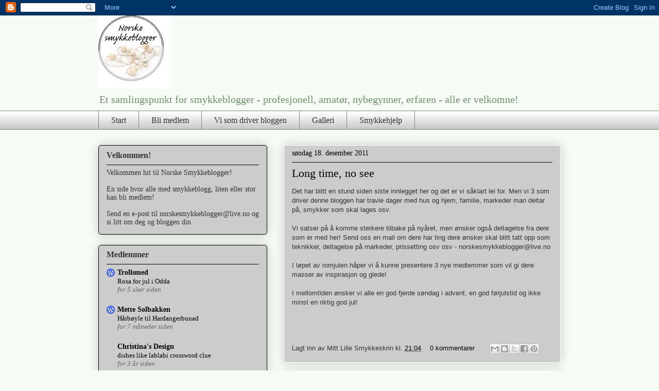

--- FILE ---
content_type: text/html; charset=UTF-8
request_url: https://norskesmykkeblogger.blogspot.com/2011/12/
body_size: 15908
content:
<!DOCTYPE html>
<html class='v2' dir='ltr' lang='no'>
<head>
<link href='https://www.blogger.com/static/v1/widgets/335934321-css_bundle_v2.css' rel='stylesheet' type='text/css'/>
<meta content='width=1100' name='viewport'/>
<meta content='text/html; charset=UTF-8' http-equiv='Content-Type'/>
<meta content='blogger' name='generator'/>
<link href='https://norskesmykkeblogger.blogspot.com/favicon.ico' rel='icon' type='image/x-icon'/>
<link href='http://norskesmykkeblogger.blogspot.com/2011/12/' rel='canonical'/>
<link rel="alternate" type="application/atom+xml" title="Norske SmykkeBlogger - Atom" href="https://norskesmykkeblogger.blogspot.com/feeds/posts/default" />
<link rel="alternate" type="application/rss+xml" title="Norske SmykkeBlogger - RSS" href="https://norskesmykkeblogger.blogspot.com/feeds/posts/default?alt=rss" />
<link rel="service.post" type="application/atom+xml" title="Norske SmykkeBlogger - Atom" href="https://www.blogger.com/feeds/1695756136668171406/posts/default" />
<!--Can't find substitution for tag [blog.ieCssRetrofitLinks]-->
<meta content='http://norskesmykkeblogger.blogspot.com/2011/12/' property='og:url'/>
<meta content='Norske SmykkeBlogger' property='og:title'/>
<meta content='Et samlingspunkt for smykkeblogger - profesjonell, amatør, nybegynner, erfaren - alle er velkomne!' property='og:description'/>
<title>Norske SmykkeBlogger: desember 2011</title>
<style type='text/css'>@font-face{font-family:'Calligraffitti';font-style:normal;font-weight:400;font-display:swap;src:url(//fonts.gstatic.com/s/calligraffitti/v20/46k2lbT3XjDVqJw3DCmCFjE0vkFeOZdjppN_.woff2)format('woff2');unicode-range:U+0000-00FF,U+0131,U+0152-0153,U+02BB-02BC,U+02C6,U+02DA,U+02DC,U+0304,U+0308,U+0329,U+2000-206F,U+20AC,U+2122,U+2191,U+2193,U+2212,U+2215,U+FEFF,U+FFFD;}</style>
<style id='page-skin-1' type='text/css'><!--
/*
-----------------------------------------------
Blogger Template Style
Name:     Awesome Inc.
Designer: Tina Chen
URL:      tinachen.org
----------------------------------------------- */
/* Content
----------------------------------------------- */
body {
font: normal normal 13px Arial, Tahoma, Helvetica, FreeSans, sans-serif;
color: #333333;
background: #f6fcf5 none repeat scroll top left;
}
html body .content-outer {
min-width: 0;
max-width: 100%;
width: 100%;
}
a:link {
text-decoration: none;
color: #000000;
}
a:visited {
text-decoration: none;
color: #000000;
}
a:hover {
text-decoration: underline;
color: #000000;
}
.body-fauxcolumn-outer .cap-top {
position: absolute;
z-index: 1;
height: 276px;
width: 100%;
background: transparent none repeat-x scroll top left;
_background-image: none;
}
/* Columns
----------------------------------------------- */
.content-inner {
padding: 0;
}
.header-inner .section {
margin: 0 16px;
}
.tabs-inner .section {
margin: 0 16px;
}
.main-inner {
padding-top: 30px;
}
.main-inner .column-center-inner,
.main-inner .column-left-inner,
.main-inner .column-right-inner {
padding: 0 5px;
}
*+html body .main-inner .column-center-inner {
margin-top: -30px;
}
#layout .main-inner .column-center-inner {
margin-top: 0;
}
/* Header
----------------------------------------------- */
.header-outer {
margin: 0 0 0 0;
background: transparent none repeat scroll 0 0;
}
.Header h1 {
font: normal normal 48px Calligraffitti;
color: #333333;
text-shadow: 0 0 -1px #000000;
}
.Header h1 a {
color: #333333;
}
.Header .description {
font: normal normal 20px Georgia, Utopia, 'Palatino Linotype', Palatino, serif;
color: #6d906a;
}
.header-inner .Header .titlewrapper,
.header-inner .Header .descriptionwrapper {
padding-left: 0;
padding-right: 0;
margin-bottom: 0;
}
.header-inner .Header .titlewrapper {
padding-top: 22px;
}
/* Tabs
----------------------------------------------- */
.tabs-outer {
overflow: hidden;
position: relative;
background: #ffffff url(//www.blogblog.com/1kt/awesomeinc/tabs_gradient_light.png) repeat scroll 0 0;
}
#layout .tabs-outer {
overflow: visible;
}
.tabs-cap-top, .tabs-cap-bottom {
position: absolute;
width: 100%;
border-top: 1px solid #6d906a;
}
.tabs-cap-bottom {
bottom: 0;
}
.tabs-inner .widget li a {
display: inline-block;
margin: 0;
padding: .6em 1.5em;
font: normal normal 16px 'Times New Roman', Times, FreeSerif, serif;
color: #333333;
border-top: 1px solid #6d906a;
border-bottom: 1px solid #6d906a;
border-left: 1px solid #6d906a;
height: 16px;
line-height: 16px;
}
.tabs-inner .widget li:last-child a {
border-right: 1px solid #6d906a;
}
.tabs-inner .widget li.selected a, .tabs-inner .widget li a:hover {
background: #4b7058 url(//www.blogblog.com/1kt/awesomeinc/tabs_gradient_light.png) repeat-x scroll 0 -100px;
color: #ffffff;
}
/* Headings
----------------------------------------------- */
h2 {
font: normal bold 16px 'Times New Roman', Times, FreeSerif, serif;
color: #333333;
}
/* Widgets
----------------------------------------------- */
.main-inner .section {
margin: 0 27px;
padding: 0;
}
.main-inner .column-left-outer,
.main-inner .column-right-outer {
margin-top: 0;
}
#layout .main-inner .column-left-outer,
#layout .main-inner .column-right-outer {
margin-top: 0;
}
.main-inner .column-left-inner,
.main-inner .column-right-inner {
background: transparent none repeat 0 0;
-moz-box-shadow: 0 0 0 rgba(0, 0, 0, .2);
-webkit-box-shadow: 0 0 0 rgba(0, 0, 0, .2);
-goog-ms-box-shadow: 0 0 0 rgba(0, 0, 0, .2);
box-shadow: 0 0 0 rgba(0, 0, 0, .2);
-moz-border-radius: 5px;
-webkit-border-radius: 5px;
-goog-ms-border-radius: 5px;
border-radius: 5px;
}
#layout .main-inner .column-left-inner,
#layout .main-inner .column-right-inner {
margin-top: 0;
}
.sidebar .widget {
font: normal normal 14px 'Times New Roman', Times, FreeSerif, serif;
color: #333333;
}
.sidebar .widget a:link {
color: #000000;
}
.sidebar .widget a:visited {
color: #000000;
}
.sidebar .widget a:hover {
color: #000000;
}
.sidebar .widget h2 {
text-shadow: 0 0 -1px #000000;
}
.main-inner .widget {
background-color: #cccccc;
border: 1px solid #000000;
padding: 0 15px 15px;
margin: 20px -16px;
-moz-box-shadow: 0 0 20px rgba(0, 0, 0, .2);
-webkit-box-shadow: 0 0 20px rgba(0, 0, 0, .2);
-goog-ms-box-shadow: 0 0 20px rgba(0, 0, 0, .2);
box-shadow: 0 0 20px rgba(0, 0, 0, .2);
-moz-border-radius: 5px;
-webkit-border-radius: 5px;
-goog-ms-border-radius: 5px;
border-radius: 5px;
}
.main-inner .widget h2 {
margin: 0 -0;
padding: .6em 0 .5em;
border-bottom: 1px solid transparent;
}
.footer-inner .widget h2 {
padding: 0 0 .4em;
border-bottom: 1px solid transparent;
}
.main-inner .widget h2 + div, .footer-inner .widget h2 + div {
border-top: 1px solid #000000;
padding-top: 8px;
}
.main-inner .widget .widget-content {
margin: 0 -0;
padding: 7px 0 0;
}
.main-inner .widget ul, .main-inner .widget #ArchiveList ul.flat {
margin: -8px -15px 0;
padding: 0;
list-style: none;
}
.main-inner .widget #ArchiveList {
margin: -8px 0 0;
}
.main-inner .widget ul li, .main-inner .widget #ArchiveList ul.flat li {
padding: .5em 15px;
text-indent: 0;
color: #666666;
border-top: 0 solid #000000;
border-bottom: 1px solid transparent;
}
.main-inner .widget #ArchiveList ul li {
padding-top: .25em;
padding-bottom: .25em;
}
.main-inner .widget ul li:first-child, .main-inner .widget #ArchiveList ul.flat li:first-child {
border-top: none;
}
.main-inner .widget ul li:last-child, .main-inner .widget #ArchiveList ul.flat li:last-child {
border-bottom: none;
}
.post-body {
position: relative;
}
.main-inner .widget .post-body ul {
padding: 0 2.5em;
margin: .5em 0;
list-style: disc;
}
.main-inner .widget .post-body ul li {
padding: 0.25em 0;
margin-bottom: .25em;
color: #333333;
border: none;
}
.footer-inner .widget ul {
padding: 0;
list-style: none;
}
.widget .zippy {
color: #666666;
}
/* Posts
----------------------------------------------- */
body .main-inner .Blog {
padding: 0;
margin-bottom: 1em;
background-color: transparent;
border: none;
-moz-box-shadow: 0 0 0 rgba(0, 0, 0, 0);
-webkit-box-shadow: 0 0 0 rgba(0, 0, 0, 0);
-goog-ms-box-shadow: 0 0 0 rgba(0, 0, 0, 0);
box-shadow: 0 0 0 rgba(0, 0, 0, 0);
}
.main-inner .section:last-child .Blog:last-child {
padding: 0;
margin-bottom: 1em;
}
.main-inner .widget h2.date-header {
margin: 0 -15px 1px;
padding: 0 0 0 0;
font: normal normal 14px 'Times New Roman', Times, FreeSerif, serif;
color: #000000;
background: transparent none no-repeat scroll top left;
border-top: 0 solid #ffffff;
border-bottom: 1px solid transparent;
-moz-border-radius-topleft: 0;
-moz-border-radius-topright: 0;
-webkit-border-top-left-radius: 0;
-webkit-border-top-right-radius: 0;
border-top-left-radius: 0;
border-top-right-radius: 0;
position: static;
bottom: 100%;
right: 15px;
text-shadow: 0 0 -1px #000000;
}
.main-inner .widget h2.date-header span {
font: normal normal 14px 'Times New Roman', Times, FreeSerif, serif;
display: block;
padding: .5em 15px;
border-left: 0 solid #ffffff;
border-right: 0 solid #ffffff;
}
.date-outer {
position: relative;
margin: 30px 0 20px;
padding: 0 15px;
background-color: #cccccc;
border: 1px solid #ffffff;
-moz-box-shadow: 0 0 20px rgba(0, 0, 0, .2);
-webkit-box-shadow: 0 0 20px rgba(0, 0, 0, .2);
-goog-ms-box-shadow: 0 0 20px rgba(0, 0, 0, .2);
box-shadow: 0 0 20px rgba(0, 0, 0, .2);
-moz-border-radius: 5px;
-webkit-border-radius: 5px;
-goog-ms-border-radius: 5px;
border-radius: 5px;
}
.date-outer:first-child {
margin-top: 0;
}
.date-outer:last-child {
margin-bottom: 20px;
-moz-border-radius-bottomleft: 5px;
-moz-border-radius-bottomright: 5px;
-webkit-border-bottom-left-radius: 5px;
-webkit-border-bottom-right-radius: 5px;
-goog-ms-border-bottom-left-radius: 5px;
-goog-ms-border-bottom-right-radius: 5px;
border-bottom-left-radius: 5px;
border-bottom-right-radius: 5px;
}
.date-posts {
margin: 0 -0;
padding: 0 0;
clear: both;
}
.post-outer, .inline-ad {
border-top: 1px solid #ffffff;
margin: 0 -0;
padding: 15px 0;
}
.post-outer {
padding-bottom: 10px;
}
.post-outer:first-child {
padding-top: 0;
border-top: none;
}
.post-outer:last-child, .inline-ad:last-child {
border-bottom: none;
}
.post-body {
position: relative;
}
.post-body img {
padding: 8px;
background: #ffffff;
border: 1px solid #cccccc;
-moz-box-shadow: 0 0 20px rgba(0, 0, 0, .2);
-webkit-box-shadow: 0 0 20px rgba(0, 0, 0, .2);
box-shadow: 0 0 20px rgba(0, 0, 0, .2);
-moz-border-radius: 5px;
-webkit-border-radius: 5px;
border-radius: 5px;
}
h3.post-title, h4 {
font: normal normal 22px 'Times New Roman', Times, FreeSerif, serif;
color: #000000;
}
h3.post-title a {
font: normal normal 22px 'Times New Roman', Times, FreeSerif, serif;
color: #000000;
}
h3.post-title a:hover {
color: #000000;
text-decoration: underline;
}
.post-header {
margin: 0 0 1em;
}
.post-body {
line-height: 1.4;
}
.post-outer h2 {
color: #333333;
}
.post-footer {
margin: 1.5em 0 0;
}
#blog-pager {
padding: 15px;
font-size: 120%;
background-color: #cccccc;
border: 1px solid #000000;
-moz-box-shadow: 0 0 20px rgba(0, 0, 0, .2);
-webkit-box-shadow: 0 0 20px rgba(0, 0, 0, .2);
-goog-ms-box-shadow: 0 0 20px rgba(0, 0, 0, .2);
box-shadow: 0 0 20px rgba(0, 0, 0, .2);
-moz-border-radius: 5px;
-webkit-border-radius: 5px;
-goog-ms-border-radius: 5px;
border-radius: 5px;
-moz-border-radius-topleft: 5px;
-moz-border-radius-topright: 5px;
-webkit-border-top-left-radius: 5px;
-webkit-border-top-right-radius: 5px;
-goog-ms-border-top-left-radius: 5px;
-goog-ms-border-top-right-radius: 5px;
border-top-left-radius: 5px;
border-top-right-radius-topright: 5px;
margin-top: 1em;
}
.blog-feeds, .post-feeds {
margin: 1em 0;
text-align: center;
color: #333333;
}
.blog-feeds a, .post-feeds a {
color: #000000;
}
.blog-feeds a:visited, .post-feeds a:visited {
color: #000000;
}
.blog-feeds a:hover, .post-feeds a:hover {
color: #000000;
}
.post-outer .comments {
margin-top: 2em;
}
/* Comments
----------------------------------------------- */
.comments .comments-content .icon.blog-author {
background-repeat: no-repeat;
background-image: url([data-uri]);
}
.comments .comments-content .loadmore a {
border-top: 1px solid #6d906a;
border-bottom: 1px solid #6d906a;
}
.comments .continue {
border-top: 2px solid #6d906a;
}
/* Footer
----------------------------------------------- */
.footer-outer {
margin: -20px 0 -1px;
padding: 20px 0 0;
color: #333333;
overflow: hidden;
}
.footer-fauxborder-left {
border-top: 1px solid #000000;
background: #cccccc none repeat scroll 0 0;
-moz-box-shadow: 0 0 20px rgba(0, 0, 0, .2);
-webkit-box-shadow: 0 0 20px rgba(0, 0, 0, .2);
-goog-ms-box-shadow: 0 0 20px rgba(0, 0, 0, .2);
box-shadow: 0 0 20px rgba(0, 0, 0, .2);
margin: 0 -20px;
}
/* Mobile
----------------------------------------------- */
body.mobile {
background-size: auto;
}
.mobile .body-fauxcolumn-outer {
background: transparent none repeat scroll top left;
}
*+html body.mobile .main-inner .column-center-inner {
margin-top: 0;
}
.mobile .main-inner .widget {
padding: 0 0 15px;
}
.mobile .main-inner .widget h2 + div,
.mobile .footer-inner .widget h2 + div {
border-top: none;
padding-top: 0;
}
.mobile .footer-inner .widget h2 {
padding: 0.5em 0;
border-bottom: none;
}
.mobile .main-inner .widget .widget-content {
margin: 0;
padding: 7px 0 0;
}
.mobile .main-inner .widget ul,
.mobile .main-inner .widget #ArchiveList ul.flat {
margin: 0 -15px 0;
}
.mobile .main-inner .widget h2.date-header {
right: 0;
}
.mobile .date-header span {
padding: 0.4em 0;
}
.mobile .date-outer:first-child {
margin-bottom: 0;
border: 1px solid #ffffff;
-moz-border-radius-topleft: 5px;
-moz-border-radius-topright: 5px;
-webkit-border-top-left-radius: 5px;
-webkit-border-top-right-radius: 5px;
-goog-ms-border-top-left-radius: 5px;
-goog-ms-border-top-right-radius: 5px;
border-top-left-radius: 5px;
border-top-right-radius: 5px;
}
.mobile .date-outer {
border-color: #ffffff;
border-width: 0 1px 1px;
}
.mobile .date-outer:last-child {
margin-bottom: 0;
}
.mobile .main-inner {
padding: 0;
}
.mobile .header-inner .section {
margin: 0;
}
.mobile .post-outer, .mobile .inline-ad {
padding: 5px 0;
}
.mobile .tabs-inner .section {
margin: 0 10px;
}
.mobile .main-inner .widget h2 {
margin: 0;
padding: 0;
}
.mobile .main-inner .widget h2.date-header span {
padding: 0;
}
.mobile .main-inner .widget .widget-content {
margin: 0;
padding: 7px 0 0;
}
.mobile #blog-pager {
border: 1px solid transparent;
background: #cccccc none repeat scroll 0 0;
}
.mobile .main-inner .column-left-inner,
.mobile .main-inner .column-right-inner {
background: transparent none repeat 0 0;
-moz-box-shadow: none;
-webkit-box-shadow: none;
-goog-ms-box-shadow: none;
box-shadow: none;
}
.mobile .date-posts {
margin: 0;
padding: 0;
}
.mobile .footer-fauxborder-left {
margin: 0;
border-top: inherit;
}
.mobile .main-inner .section:last-child .Blog:last-child {
margin-bottom: 0;
}
.mobile-index-contents {
color: #333333;
}
.mobile .mobile-link-button {
background: #000000 url(//www.blogblog.com/1kt/awesomeinc/tabs_gradient_light.png) repeat scroll 0 0;
}
.mobile-link-button a:link, .mobile-link-button a:visited {
color: #ffffff;
}
.mobile .tabs-inner .PageList .widget-content {
background: transparent;
border-top: 1px solid;
border-color: #6d906a;
color: #333333;
}
.mobile .tabs-inner .PageList .widget-content .pagelist-arrow {
border-left: 1px solid #6d906a;
}

--></style>
<style id='template-skin-1' type='text/css'><!--
body {
min-width: 930px;
}
.content-outer, .content-fauxcolumn-outer, .region-inner {
min-width: 930px;
max-width: 930px;
_width: 930px;
}
.main-inner .columns {
padding-left: 360px;
padding-right: 0px;
}
.main-inner .fauxcolumn-center-outer {
left: 360px;
right: 0px;
/* IE6 does not respect left and right together */
_width: expression(this.parentNode.offsetWidth -
parseInt("360px") -
parseInt("0px") + 'px');
}
.main-inner .fauxcolumn-left-outer {
width: 360px;
}
.main-inner .fauxcolumn-right-outer {
width: 0px;
}
.main-inner .column-left-outer {
width: 360px;
right: 100%;
margin-left: -360px;
}
.main-inner .column-right-outer {
width: 0px;
margin-right: -0px;
}
#layout {
min-width: 0;
}
#layout .content-outer {
min-width: 0;
width: 800px;
}
#layout .region-inner {
min-width: 0;
width: auto;
}
body#layout div.add_widget {
padding: 8px;
}
body#layout div.add_widget a {
margin-left: 32px;
}
--></style>
<link href='https://www.blogger.com/dyn-css/authorization.css?targetBlogID=1695756136668171406&amp;zx=48a4d0ae-a8ae-4d44-b4b1-c06eeabbd67f' media='none' onload='if(media!=&#39;all&#39;)media=&#39;all&#39;' rel='stylesheet'/><noscript><link href='https://www.blogger.com/dyn-css/authorization.css?targetBlogID=1695756136668171406&amp;zx=48a4d0ae-a8ae-4d44-b4b1-c06eeabbd67f' rel='stylesheet'/></noscript>
<meta name='google-adsense-platform-account' content='ca-host-pub-1556223355139109'/>
<meta name='google-adsense-platform-domain' content='blogspot.com'/>

</head>
<body class='loading variant-renewable'>
<div class='navbar section' id='navbar' name='Navbar'><div class='widget Navbar' data-version='1' id='Navbar1'><script type="text/javascript">
    function setAttributeOnload(object, attribute, val) {
      if(window.addEventListener) {
        window.addEventListener('load',
          function(){ object[attribute] = val; }, false);
      } else {
        window.attachEvent('onload', function(){ object[attribute] = val; });
      }
    }
  </script>
<div id="navbar-iframe-container"></div>
<script type="text/javascript" src="https://apis.google.com/js/platform.js"></script>
<script type="text/javascript">
      gapi.load("gapi.iframes:gapi.iframes.style.bubble", function() {
        if (gapi.iframes && gapi.iframes.getContext) {
          gapi.iframes.getContext().openChild({
              url: 'https://www.blogger.com/navbar/1695756136668171406?origin\x3dhttps://norskesmykkeblogger.blogspot.com',
              where: document.getElementById("navbar-iframe-container"),
              id: "navbar-iframe"
          });
        }
      });
    </script><script type="text/javascript">
(function() {
var script = document.createElement('script');
script.type = 'text/javascript';
script.src = '//pagead2.googlesyndication.com/pagead/js/google_top_exp.js';
var head = document.getElementsByTagName('head')[0];
if (head) {
head.appendChild(script);
}})();
</script>
</div></div>
<div class='body-fauxcolumns'>
<div class='fauxcolumn-outer body-fauxcolumn-outer'>
<div class='cap-top'>
<div class='cap-left'></div>
<div class='cap-right'></div>
</div>
<div class='fauxborder-left'>
<div class='fauxborder-right'></div>
<div class='fauxcolumn-inner'>
</div>
</div>
<div class='cap-bottom'>
<div class='cap-left'></div>
<div class='cap-right'></div>
</div>
</div>
</div>
<div class='content'>
<div class='content-fauxcolumns'>
<div class='fauxcolumn-outer content-fauxcolumn-outer'>
<div class='cap-top'>
<div class='cap-left'></div>
<div class='cap-right'></div>
</div>
<div class='fauxborder-left'>
<div class='fauxborder-right'></div>
<div class='fauxcolumn-inner'>
</div>
</div>
<div class='cap-bottom'>
<div class='cap-left'></div>
<div class='cap-right'></div>
</div>
</div>
</div>
<div class='content-outer'>
<div class='content-cap-top cap-top'>
<div class='cap-left'></div>
<div class='cap-right'></div>
</div>
<div class='fauxborder-left content-fauxborder-left'>
<div class='fauxborder-right content-fauxborder-right'></div>
<div class='content-inner'>
<header>
<div class='header-outer'>
<div class='header-cap-top cap-top'>
<div class='cap-left'></div>
<div class='cap-right'></div>
</div>
<div class='fauxborder-left header-fauxborder-left'>
<div class='fauxborder-right header-fauxborder-right'></div>
<div class='region-inner header-inner'>
<div class='header section' id='header' name='Overskrift'><div class='widget Header' data-version='1' id='Header1'>
<div id='header-inner'>
<a href='https://norskesmykkeblogger.blogspot.com/' style='display: block'>
<img alt='Norske SmykkeBlogger' height='142px; ' id='Header1_headerimg' src='https://blogger.googleusercontent.com/img/b/R29vZ2xl/AVvXsEgKCE_2dFfKguCoNLIMD_yMSLfWieyvI2mPrb-oGPYuUI0Uu_8_-NwLB2ew8lJ6wbmJAAOt4qZurLsQ-zSuQ2DYH4zdyVQx8Ez9sDjYJpOW5Pjl1fMUlFP01PQdW9WAIItNOGEe9G1cvVNe/s898/vignett.jpg' style='display: block' width='142px; '/>
</a>
<div class='descriptionwrapper'>
<p class='description'><span>Et samlingspunkt for smykkeblogger - profesjonell, amatør, nybegynner, erfaren - alle er velkomne!</span></p>
</div>
</div>
</div></div>
</div>
</div>
<div class='header-cap-bottom cap-bottom'>
<div class='cap-left'></div>
<div class='cap-right'></div>
</div>
</div>
</header>
<div class='tabs-outer'>
<div class='tabs-cap-top cap-top'>
<div class='cap-left'></div>
<div class='cap-right'></div>
</div>
<div class='fauxborder-left tabs-fauxborder-left'>
<div class='fauxborder-right tabs-fauxborder-right'></div>
<div class='region-inner tabs-inner'>
<div class='tabs section' id='crosscol' name='Krysskolonne'><div class='widget PageList' data-version='1' id='PageList1'>
<h2>Sider</h2>
<div class='widget-content'>
<ul>
<li>
<a href='https://norskesmykkeblogger.blogspot.com/'>Start</a>
</li>
<li>
<a href='https://norskesmykkeblogger.blogspot.com/p/bli-medlem.html'>Bli medlem</a>
</li>
<li>
<a href='https://norskesmykkeblogger.blogspot.com/p/vi-som-driver-bloggen.html'>Vi som driver bloggen</a>
</li>
<li>
<a href='https://norskesmykkeblogger.blogspot.com/p/galleri.html'>Galleri</a>
</li>
<li>
<a href='https://norskesmykkeblogger.blogspot.com/p/smykkehjelp.html'>Smykkehjelp</a>
</li>
</ul>
<div class='clear'></div>
</div>
</div></div>
<div class='tabs no-items section' id='crosscol-overflow' name='Cross-Column 2'></div>
</div>
</div>
<div class='tabs-cap-bottom cap-bottom'>
<div class='cap-left'></div>
<div class='cap-right'></div>
</div>
</div>
<div class='main-outer'>
<div class='main-cap-top cap-top'>
<div class='cap-left'></div>
<div class='cap-right'></div>
</div>
<div class='fauxborder-left main-fauxborder-left'>
<div class='fauxborder-right main-fauxborder-right'></div>
<div class='region-inner main-inner'>
<div class='columns fauxcolumns'>
<div class='fauxcolumn-outer fauxcolumn-center-outer'>
<div class='cap-top'>
<div class='cap-left'></div>
<div class='cap-right'></div>
</div>
<div class='fauxborder-left'>
<div class='fauxborder-right'></div>
<div class='fauxcolumn-inner'>
</div>
</div>
<div class='cap-bottom'>
<div class='cap-left'></div>
<div class='cap-right'></div>
</div>
</div>
<div class='fauxcolumn-outer fauxcolumn-left-outer'>
<div class='cap-top'>
<div class='cap-left'></div>
<div class='cap-right'></div>
</div>
<div class='fauxborder-left'>
<div class='fauxborder-right'></div>
<div class='fauxcolumn-inner'>
</div>
</div>
<div class='cap-bottom'>
<div class='cap-left'></div>
<div class='cap-right'></div>
</div>
</div>
<div class='fauxcolumn-outer fauxcolumn-right-outer'>
<div class='cap-top'>
<div class='cap-left'></div>
<div class='cap-right'></div>
</div>
<div class='fauxborder-left'>
<div class='fauxborder-right'></div>
<div class='fauxcolumn-inner'>
</div>
</div>
<div class='cap-bottom'>
<div class='cap-left'></div>
<div class='cap-right'></div>
</div>
</div>
<!-- corrects IE6 width calculation -->
<div class='columns-inner'>
<div class='column-center-outer'>
<div class='column-center-inner'>
<div class='main section' id='main' name='Hoveddel'><div class='widget Blog' data-version='1' id='Blog1'>
<div class='blog-posts hfeed'>

          <div class="date-outer">
        
<h2 class='date-header'><span>søndag 18. desember 2011</span></h2>

          <div class="date-posts">
        
<div class='post-outer'>
<div class='post hentry'>
<a name='8123069014884022648'></a>
<h3 class='post-title entry-title'>
<a href='https://norskesmykkeblogger.blogspot.com/2011/12/long-time-no-see.html'>Long time, no see</a>
</h3>
<div class='post-header'>
<div class='post-header-line-1'></div>
</div>
<div class='post-body entry-content' id='post-body-8123069014884022648'>
Det har blitt en stund siden siste innlegget her og det er vi såklart lei for. Men vi 3 som driver denne bloggen har travle dager med hus og hjem, familie, markeder man deltar på, smykker som skal lages osv.<br />
<br />
Vi satser på å komme sterkere tilbake på nyåret, men ønsker også deltagelse fra dere som er med her! Send oss en mail om dere har ting dere ønsker skal blitt tatt opp som teknikker, deltagelse på markeder, prissetting osv osv - norskesmykkeblogger@live.no<br />
<br />
I løpet av romjulen håper vi å kunne presentere 3 nye medlemmer som vil gi dere masser av inspirasjon og glede!<br />
<br />
I mellomtiden ønsker vi alle en god fjerde søndag i advent, en god førjulstid og ikke minst en riktig god jul!<br/><div><iframe allowTransparency='true' frameborder='0' scrolling='no' src='http://www.facebook.com/plugins/like.php?href=https://norskesmykkeblogger.blogspot.com/2011/12/long-time-no-see.html&layout=button_count&show_faces=false&width=100&action=like&font=arial&colorscheme=light' style='border:none; overflow:hidden; width:450px; height:40px;'></iframe></div>
<div style='clear: both;'></div>
</div>
<div class='post-footer'>
<div class='post-footer-line post-footer-line-1'><span class='post-author vcard'>
Lagt inn av
<span class='fn'>Mitt Lille Smykkeskrin</span>
</span>
<span class='post-timestamp'>
kl.
<a class='timestamp-link' href='https://norskesmykkeblogger.blogspot.com/2011/12/long-time-no-see.html' rel='bookmark' title='permanent link'><abbr class='published' title='2011-12-18T21:04:00+01:00'>21:04</abbr></a>
</span>
<span class='post-comment-link'>
<a class='comment-link' href='https://norskesmykkeblogger.blogspot.com/2011/12/long-time-no-see.html#comment-form' onclick=''>0
kommentarer</a>
</span>
<span class='post-icons'>
<span class='item-control blog-admin pid-997189292'>
<a href='https://www.blogger.com/post-edit.g?blogID=1695756136668171406&postID=8123069014884022648&from=pencil' title='Rediger innlegg'>
<img alt='' class='icon-action' height='18' src='https://resources.blogblog.com/img/icon18_edit_allbkg.gif' width='18'/>
</a>
</span>
</span>
<div class='post-share-buttons goog-inline-block'>
<a class='goog-inline-block share-button sb-email' href='https://www.blogger.com/share-post.g?blogID=1695756136668171406&postID=8123069014884022648&target=email' target='_blank' title='Send dette via e-post'><span class='share-button-link-text'>Send dette via e-post</span></a><a class='goog-inline-block share-button sb-blog' href='https://www.blogger.com/share-post.g?blogID=1695756136668171406&postID=8123069014884022648&target=blog' onclick='window.open(this.href, "_blank", "height=270,width=475"); return false;' target='_blank' title='Blogg dette!'><span class='share-button-link-text'>Blogg dette!</span></a><a class='goog-inline-block share-button sb-twitter' href='https://www.blogger.com/share-post.g?blogID=1695756136668171406&postID=8123069014884022648&target=twitter' target='_blank' title='Del på X'><span class='share-button-link-text'>Del på X</span></a><a class='goog-inline-block share-button sb-facebook' href='https://www.blogger.com/share-post.g?blogID=1695756136668171406&postID=8123069014884022648&target=facebook' onclick='window.open(this.href, "_blank", "height=430,width=640"); return false;' target='_blank' title='Del på Facebook'><span class='share-button-link-text'>Del på Facebook</span></a><a class='goog-inline-block share-button sb-pinterest' href='https://www.blogger.com/share-post.g?blogID=1695756136668171406&postID=8123069014884022648&target=pinterest' target='_blank' title='Del på Pinterest'><span class='share-button-link-text'>Del på Pinterest</span></a>
</div>
</div>
<div class='post-footer-line post-footer-line-2'><span class='post-labels'>
</span>
</div>
<div class='post-footer-line post-footer-line-3'><span class='post-location'>
</span>
</div>
</div>
</div>
</div>

        </div></div>
      
</div>
<div class='blog-pager' id='blog-pager'>
<span id='blog-pager-newer-link'>
<a class='blog-pager-newer-link' href='https://norskesmykkeblogger.blogspot.com/' id='Blog1_blog-pager-newer-link' title='Nyere innlegg'>Nyere innlegg</a>
</span>
<span id='blog-pager-older-link'>
<a class='blog-pager-older-link' href='https://norskesmykkeblogger.blogspot.com/search?updated-max=2011-12-18T21:04:00%2B01:00&amp;max-results=7' id='Blog1_blog-pager-older-link' title='Eldre innlegg'>Eldre innlegg</a>
</span>
<a class='home-link' href='https://norskesmykkeblogger.blogspot.com/'>Startsiden</a>
</div>
<div class='clear'></div>
<div class='blog-feeds'>
<div class='feed-links'>
Abonner på:
<a class='feed-link' href='https://norskesmykkeblogger.blogspot.com/feeds/posts/default' target='_blank' type='application/atom+xml'>Kommentarer (Atom)</a>
</div>
</div>
</div></div>
</div>
</div>
<div class='column-left-outer'>
<div class='column-left-inner'>
<aside>
<div class='sidebar section' id='sidebar-left-1'><div class='widget Text' data-version='1' id='Text1'>
<h2 class='title'>Velkommen!</h2>
<div class='widget-content'>
Velkommen hit til Norske Smykkeblogger!<div><br/></div><div>En side hvor alle med smykkeblogg, liten eller stor kan bli medlem!</div><div><br/></div><div>Send en e-post til norskesmykkeblogger@live.no og si litt om deg og bloggen din</div>
</div>
<div class='clear'></div>
</div><div class='widget BlogList' data-version='1' id='BlogList1'>
<h2 class='title'>Medlemmer</h2>
<div class='widget-content'>
<div class='blog-list-container' id='BlogList1_container'>
<ul id='BlogList1_blogs'>
<li style='display: block;'>
<div class='blog-icon'>
<img data-lateloadsrc='https://lh3.googleusercontent.com/blogger_img_proxy/AEn0k_vZi80UQWyhwPUHLjGM4vr26xnUfzo0LSHjd3zTKz-n2lC9gYPtF8KPjR-n-KK2hud9KBI42mr5VcZUaoyGgX2JV4so3aNDZvviGjWgOw=s16-w16-h16' height='16' width='16'/>
</div>
<div class='blog-content'>
<div class='blog-title'>
<a href='https://trollsmed.wordpress.com' target='_blank'>
Trollsmed</a>
</div>
<div class='item-content'>
<span class='item-title'>
<a href='https://trollsmed.wordpress.com/2025/12/09/rosa-for-jul-i-odda/' target='_blank'>
Rosa for jul i Odda
</a>
</span>
<div class='item-time'>
for 5 uker siden
</div>
</div>
</div>
<div style='clear: both;'></div>
</li>
<li style='display: block;'>
<div class='blog-icon'>
<img data-lateloadsrc='https://lh3.googleusercontent.com/blogger_img_proxy/AEn0k_u1oNSTrqm0ETLx5HjdbLnd0wilB-ouKmmq5Qv3DjWx-v7wXCwmQwO-G8KzienijaUGOS9YtM1hOVY-pG-GCE4JTPA-Cd-pDa4CfIFG9NP8XKXa=s16-w16-h16' height='16' width='16'/>
</div>
<div class='blog-content'>
<div class='blog-title'>
<a href='https://mettesolbakken.wordpress.com' target='_blank'>
Mette Solbakken</a>
</div>
<div class='item-content'>
<span class='item-title'>
<a href='https://mettesolbakken.wordpress.com/2025/06/16/harboyle-til-hardangerbunad/' target='_blank'>
Hårbøyle til Hardangerbunad
</a>
</span>
<div class='item-time'>
for 7 måneder siden
</div>
</div>
</div>
<div style='clear: both;'></div>
</li>
<li style='display: block;'>
<div class='blog-icon'>
<img data-lateloadsrc='https://lh3.googleusercontent.com/blogger_img_proxy/AEn0k_s5eBoqcFBkzeqUIcbYoMHeoEeyz3QFmMLEWhQ1A97hzoHMi6JUiHMa9EO7KEdehRlfGaaR1BErgBeGM3TRatURBzVY_EPLhOQjT2fOLDtMJ1KVCME=s16-w16-h16' height='16' width='16'/>
</div>
<div class='blog-content'>
<div class='blog-title'>
<a href='https://christinas-design.blogspot.com/' target='_blank'>
Christina's Design</a>
</div>
<div class='item-content'>
<span class='item-title'>
<a href='https://christinas-design.blogspot.com/2022/09/dishes-like-lablabi-crossword-clue.html' target='_blank'>
dishes like lablabi crossword clue
</a>
</span>
<div class='item-time'>
for 3 år siden
</div>
</div>
</div>
<div style='clear: both;'></div>
</li>
<li style='display: block;'>
<div class='blog-icon'>
<img data-lateloadsrc='https://lh3.googleusercontent.com/blogger_img_proxy/AEn0k_sDgVw7dHwaz8YpJVk_jnqjFWWZOhDiTRk9pWllSZKk1zYuX3_3s1AAcAIGO8yT2SlAXsLdewulc9DTZIg3x2V2q9wlJ-tpH_VjwJy1SEy7Cnyq0qI=s16-w16-h16' height='16' width='16'/>
</div>
<div class='blog-content'>
<div class='blog-title'>
<a href='http://minegensmykkeblogg.blogspot.com/' target='_blank'>
Min egen smykkeblogg</a>
</div>
<div class='item-content'>
<span class='item-title'>
<a href='http://minegensmykkeblogg.blogspot.com/2018/04/var-og-ild.html' target='_blank'>
Vår og ild
</a>
</span>
<div class='item-time'>
for 7 år siden
</div>
</div>
</div>
<div style='clear: both;'></div>
</li>
<li style='display: block;'>
<div class='blog-icon'>
<img data-lateloadsrc='https://lh3.googleusercontent.com/blogger_img_proxy/AEn0k_sxOkrTri-VBqsAwMQspiIPHVU--zFpO5UeHB7kvjV5JgjEqLgcXeXMOBGYI1ITRvsz8t7t6b225kcUr_e316QGtlNvAcF5d0j5R6Yp4BH0o_hE=s16-w16-h16' height='16' width='16'/>
</div>
<div class='blog-content'>
<div class='blog-title'>
<a href='http://novelty-nowtion.blogspot.com/' target='_blank'>
Novelty & Nowtion</a>
</div>
<div class='item-content'>
<span class='item-title'>
<a href='http://novelty-nowtion.blogspot.com/2016/07/cara-daftar-situs-agen-bola-online-uang.html' target='_blank'>
Cara Daftar Situs Agen bola Online Uang Asli Indonesia
</a>
</span>
<div class='item-time'>
for 9 år siden
</div>
</div>
</div>
<div style='clear: both;'></div>
</li>
<li style='display: block;'>
<div class='blog-icon'>
<img data-lateloadsrc='https://lh3.googleusercontent.com/blogger_img_proxy/AEn0k_tUPo7tv4oMt0hrJycDZ0o4Iek2Sv2gzd4vCKPK29xA_QW5ZS9VGLXSagTdCWQ2so1VICJNca90eqIk3SPUtjd2U0GhQAWuMTiQ=s16-w16-h16' height='16' width='16'/>
</div>
<div class='blog-content'>
<div class='blog-title'>
<a href='http://crecat.blogspot.com/' target='_blank'>
Creative Catastrophe Jewelry</a>
</div>
<div class='item-content'>
<span class='item-title'>
<a href='http://crecat.blogspot.com/2015/09/brooklyn-2015-gratis-megashare.html' target='_blank'>
Brooklyn (2015) Gratis megashare
</a>
</span>
<div class='item-time'>
for 10 år siden
</div>
</div>
</div>
<div style='clear: both;'></div>
</li>
<li style='display: block;'>
<div class='blog-icon'>
<img data-lateloadsrc='https://lh3.googleusercontent.com/blogger_img_proxy/AEn0k_unSfitZgp2uwKGJNRb0d5-DDJ5yWImqehTkoqoXNwEPaIStTvlsOe5E9YibJbykb4Nz1XI9y7h6SUV7sLdSB9VrwKuXgz8FnNmqyzHgfs=s16-w16-h16' height='16' width='16'/>
</div>
<div class='blog-content'>
<div class='blog-title'>
<a href='http://lifeoflinuz.blogspot.com/' target='_blank'>
LIFE OF LINUZ</a>
</div>
<div class='item-content'>
<span class='item-title'>
<a href='http://lifeoflinuz.blogspot.com/2015/09/im-still-here-and-got-new-bento-box.html' target='_blank'>
I'm still here - and got a new bento box!
</a>
</span>
<div class='item-time'>
for 10 år siden
</div>
</div>
</div>
<div style='clear: both;'></div>
</li>
<li style='display: block;'>
<div class='blog-icon'>
<img data-lateloadsrc='https://lh3.googleusercontent.com/blogger_img_proxy/AEn0k_sOu__GCLQk3947_EDUztaQFYUNS7-DosntLg1nfUAzhW-iw14VFS_xNypBEIg-5mfxtkvOHlyHMLUpSHHfu4qgdAy9Jd72kp5kBRuIlGPpIw=s16-w16-h16' height='16' width='16'/>
</div>
<div class='blog-content'>
<div class='blog-title'>
<a href='http://hannessmykker.blogspot.com/' target='_blank'>
Hannes Smykker</a>
</div>
<div class='item-content'>
<span class='item-title'>
<a href='http://hannessmykker.blogspot.com/2015/03/litt-mere-klart-for-salg.html' target='_blank'>
Litt mere klart for salg :-)
</a>
</span>
<div class='item-time'>
for 10 år siden
</div>
</div>
</div>
<div style='clear: both;'></div>
</li>
<li style='display: block;'>
<div class='blog-icon'>
<img data-lateloadsrc='https://lh3.googleusercontent.com/blogger_img_proxy/AEn0k_tfHB_1-Ht4vvYM9yxqtxgZxKhGg9ExVve1NGYoayjpedP--EePh5X13nNQJ1gUnBUedO74hIo87l73b-uhVFU9wnn2saG_X-mSEFstemE6CxnU=s16-w16-h16' height='16' width='16'/>
</div>
<div class='blog-content'>
<div class='blog-title'>
<a href='http://marigoldsmykker.blogspot.com/' target='_blank'>
Marigold</a>
</div>
<div class='item-content'>
<span class='item-title'>
<a href='http://marigoldsmykker.blogspot.com/2015/01/ukens-hydepunkt.html' target='_blank'>
Ukens høydepunkt!
</a>
</span>
<div class='item-time'>
for 10 år siden
</div>
</div>
</div>
<div style='clear: both;'></div>
</li>
<li style='display: block;'>
<div class='blog-icon'>
<img data-lateloadsrc='https://lh3.googleusercontent.com/blogger_img_proxy/AEn0k_u4dJCUhAJEkiaBE6iNPCl188VCOfdPMclJ4nMoyV0yJoAj1seLtU0QVoRhLqHFlhXDrxJwJ2VMUvVJEnvuFutpWLBU8JG01MFxx0XnSUI=s16-w16-h16' height='16' width='16'/>
</div>
<div class='blog-content'>
<div class='blog-title'>
<a href='http://lizasverden.blogspot.com/' target='_blank'>
Lizas verden</a>
</div>
<div class='item-content'>
<span class='item-title'>
<a href='http://lizasverden.blogspot.com/2015/01/ny-endring-igjen.html' target='_blank'>
Ny endring igjen
</a>
</span>
<div class='item-time'>
for 11 år siden
</div>
</div>
</div>
<div style='clear: both;'></div>
</li>
<li style='display: block;'>
<div class='blog-icon'>
<img data-lateloadsrc='https://lh3.googleusercontent.com/blogger_img_proxy/AEn0k_t_A9mirLOT4smozD1IKZTDFvRMJYD1coV4_9wDwFcJcLXG97MBZ0B2npBobWO1gz_WFb3R-YfDMSNVMPabwr_CCdaEhptO1tqIq9Rznp7qgUF1cA=s16-w16-h16' height='16' width='16'/>
</div>
<div class='blog-content'>
<div class='blog-title'>
<a href='http://mariannessmykker.blogspot.com/' target='_blank'>
Mariannes smykkeblogg</a>
</div>
<div class='item-content'>
<span class='item-title'>
<a href='http://mariannessmykker.blogspot.com/2014/11/frste-blogginnlegg-pa-over-ett-ar-flaut.html' target='_blank'>
Første blogginnlegg på over ett år.... Flaut!
</a>
</span>
<div class='item-time'>
for 11 år siden
</div>
</div>
</div>
<div style='clear: both;'></div>
</li>
<li style='display: block;'>
<div class='blog-icon'>
<img data-lateloadsrc='https://lh3.googleusercontent.com/blogger_img_proxy/AEn0k_uoerXpR05xdgXtVrLkq4nmlWZgVntwXa-pIz3r7DuaCVgXYE3gvV0cUAEcyhFBNE_FT6jmK_ESxGseH5N448RlUr7v0wBUpfl5u9rAmg=s16-w16-h16' height='16' width='16'/>
</div>
<div class='blog-content'>
<div class='blog-title'>
<a href='http://kreativbua.blogspot.com/' target='_blank'>
Kreativbua</a>
</div>
<div class='item-content'>
<span class='item-title'>
<a href='http://kreativbua.blogspot.com/2014/03/cara-membuat-bakso.html' target='_blank'>
Cara Membuat Bakso
</a>
</span>
<div class='item-time'>
for 11 år siden
</div>
</div>
</div>
<div style='clear: both;'></div>
</li>
<li style='display: block;'>
<div class='blog-icon'>
<img data-lateloadsrc='https://lh3.googleusercontent.com/blogger_img_proxy/AEn0k_srDpgeZmhGZsIjI_s1WIOzXugaW6u-g7CxL6tStAUmeJ90hQYLE1PoIdSg-yEFYh9XEXyX9YVPLQkj_KuWBoErurF87jBSeB3KPfvBAm9oXQMSdtI=s16-w16-h16' height='16' width='16'/>
</div>
<div class='blog-content'>
<div class='blog-title'>
<a href='http://smykkelinebloggen.blogspot.com/' target='_blank'>
Smykkeline</a>
</div>
<div class='item-content'>
<span class='item-title'>
<a href='http://smykkelinebloggen.blogspot.com/2014/02/blatt-vinterhjerte.html' target='_blank'>
Blått vinterhjerte
</a>
</span>
<div class='item-time'>
for 11 år siden
</div>
</div>
</div>
<div style='clear: both;'></div>
</li>
<li style='display: block;'>
<div class='blog-icon'>
<img data-lateloadsrc='https://lh3.googleusercontent.com/blogger_img_proxy/AEn0k_tuZyhg7SrTlu-vYl5m-RnMeiVeGmnTezU7I5F3cc2j904rTTuj_QgkG1SFO438LaDSJVpqDGcfkPh_qTqFXjfj7xxn_EQndHMx2Ua3VfQx7A=s16-w16-h16' height='16' width='16'/>
</div>
<div class='blog-content'>
<div class='blog-title'>
<a href='http://tonjessmykker.blogspot.com/' target='_blank'>
Tonje's perlepakker og smykker</a>
</div>
<div class='item-content'>
<span class='item-title'>
<a href='http://tonjessmykker.blogspot.com/2013/05/mai-pakke.html' target='_blank'>
mai pakke
</a>
</span>
<div class='item-time'>
for 12 år siden
</div>
</div>
</div>
<div style='clear: both;'></div>
</li>
<li style='display: block;'>
<div class='blog-icon'>
<img data-lateloadsrc='https://lh3.googleusercontent.com/blogger_img_proxy/AEn0k_u65hK-RZ5n6b6NuJIwDcCukAoEFkqd9mFWiU3WPbdOCcBLZSpF2gmy1deFrCoonN1STqNYBR6cNm2WWMix0Z4sOytt1rtVhfici6WbKpT6Ld7l=s16-w16-h16' height='16' width='16'/>
</div>
<div class='blog-content'>
<div class='blog-title'>
<a href='http://glassverkstedet.blogspot.com/' target='_blank'>
Glassverkstedet</a>
</div>
<div class='item-content'>
<span class='item-title'>
<a href='http://glassverkstedet.blogspot.com/2013/05/100-likere-pa-facebook.html' target='_blank'>
100 likere på facebook!!
</a>
</span>
<div class='item-time'>
for 12 år siden
</div>
</div>
</div>
<div style='clear: both;'></div>
</li>
<li style='display: block;'>
<div class='blog-icon'>
<img data-lateloadsrc='https://lh3.googleusercontent.com/blogger_img_proxy/AEn0k_scl5iaPH3_Nr-cHi1x8xwvJ8-tX3OxRgd-9KnUyaJUT7OFTeFtvEsd6vn3DVnMR1kx-6FrDX2vLteWDu6VV9wvXhaHE_bzQxcYSWVxb77EH3o=s16-w16-h16' height='16' width='16'/>
</div>
<div class='blog-content'>
<div class='blog-title'>
<a href='http://grysinehobbyer.blogspot.com/' target='_blank'>
Gry sine hobbyer</a>
</div>
<div class='item-content'>
<span class='item-title'>
<a href='http://grysinehobbyer.blogspot.com/2012/11/ny-nettbutikk-underveis.html' target='_blank'>
Ny nettbutikk underveis
</a>
</span>
<div class='item-time'>
for 13 år siden
</div>
</div>
</div>
<div style='clear: both;'></div>
</li>
<li style='display: block;'>
<div class='blog-icon'>
<img data-lateloadsrc='https://lh3.googleusercontent.com/blogger_img_proxy/AEn0k_vX1tV9tu3hFlzfJwKd4F3hTKSsxS4oppzm1fGLzrH9woW_j5mdnpXIdTrdVEGglUik9SzxKUTQGJ3WtoZFHggFPIbMf8hkAaV8jtpiWcU=s16-w16-h16' height='16' width='16'/>
</div>
<div class='blog-content'>
<div class='blog-title'>
<a href='http://yvonnesinverden.blogg.no/' target='_blank'>
Yvonne sin verden</a>
</div>
<div class='item-content'>
<span class='item-title'>
<a href='http://yvonnesinverden.blogg.no/1353336815_ny_blogg.html' target='_blank'>
Ny blogg
</a>
</span>
<div class='item-time'>
for 13 år siden
</div>
</div>
</div>
<div style='clear: both;'></div>
</li>
<li style='display: block;'>
<div class='blog-icon'>
<img data-lateloadsrc='https://lh3.googleusercontent.com/blogger_img_proxy/AEn0k_vz3qhCjyBmemu9je6jNkZ5FsDF0-p7iw0g04aH-fXCMO6FP1coah2aIdkYSBSevCrjItsmAXqXLF_e9SfhxVU-_rT-LQOOzVC6JROWse6hiT3UMA=s16-w16-h16' height='16' width='16'/>
</div>
<div class='blog-content'>
<div class='blog-title'>
<a href='https://smykkerbylenec.wordpress.com' target='_blank'>
Smykkerbylenec's Blog</a>
</div>
<div class='item-content'>
<span class='item-title'>
<a href='https://smykkerbylenec.wordpress.com/2012/04/08/vaaar-i-bloggen/' target='_blank'>
VÅÅÅR i bloggen
</a>
</span>
<div class='item-time'>
for 13 år siden
</div>
</div>
</div>
<div style='clear: both;'></div>
</li>
<li style='display: block;'>
<div class='blog-icon'>
<img data-lateloadsrc='https://lh3.googleusercontent.com/blogger_img_proxy/AEn0k_sNWUBk53YD0kLAcmnn-aZbAwKbwkfrT5khNzJYRxDc-mZDyymYaeA9EGHp4vZ4g1_qO5sp47tl0x_-4OJIvvmMFW13bkLQfG70e6hLA2-X7t-f=s16-w16-h16' height='16' width='16'/>
</div>
<div class='blog-content'>
<div class='blog-title'>
<a href='http://kreativkrapylet.blogspot.com/' target='_blank'>
Kreativkrapylets lille blogg</a>
</div>
<div class='item-content'>
<span class='item-title'>
<a href='http://kreativkrapylet.blogspot.com/2012/03/abs-challenge-mar.html' target='_blank'>
ABS Challenge - mar
</a>
</span>
<div class='item-time'>
for 13 år siden
</div>
</div>
</div>
<div style='clear: both;'></div>
</li>
<li style='display: block;'>
<div class='blog-icon'>
<img data-lateloadsrc='https://lh3.googleusercontent.com/blogger_img_proxy/AEn0k_uYQF-YPfrm30FP5W-3bhRjos4Zxvp0MiFskRdYANSWPUUw41SVMV-2_exz4Ab20zcjCn02-j39oiPd3g0mSmwq-GRZuujy2Y-HTIqM4r8yUw=s16-w16-h16' height='16' width='16'/>
</div>
<div class='blog-content'>
<div class='blog-title'>
<a href='http://krabbasverden.blogspot.com/' target='_blank'>
Krabbas Verden</a>
</div>
<div class='item-content'>
<span class='item-title'>
<a href='http://krabbasverden.blogspot.com/2012/01/hemmelig-perlevenn-pakke-januar-2012.html' target='_blank'>
Hemmelig perlevenn pakke januar 2012
</a>
</span>
<div class='item-time'>
for 13 år siden
</div>
</div>
</div>
<div style='clear: both;'></div>
</li>
<li style='display: block;'>
<div class='blog-icon'>
<img data-lateloadsrc='https://lh3.googleusercontent.com/blogger_img_proxy/AEn0k_vzQrcrrf16rqLXT0an4EXtqSQheBLevU8G97eVtgi35R4uakLwE9iUyNvke5zdJjmJtAUVhaBAaIHTkEgIzYOaj3lGN7BZ1wEtikV6hw=s16-w16-h16' height='16' width='16'/>
</div>
<div class='blog-content'>
<div class='blog-title'>
<a href='http://raasmykker.blogspot.com/' target='_blank'>
Raa Smykker</a>
</div>
<div class='item-content'>
<span class='item-title'>
<a href='http://raasmykker.blogspot.com/2011/12/bergkrystall-og-swarovski.html' target='_blank'>
Bergkrystall og swarovski
</a>
</span>
<div class='item-time'>
for 14 år siden
</div>
</div>
</div>
<div style='clear: both;'></div>
</li>
<li style='display: block;'>
<div class='blog-icon'>
<img data-lateloadsrc='https://lh3.googleusercontent.com/blogger_img_proxy/AEn0k_veMkl3JMBM3Cx--BEJD6FmgzS01yGLzVA_Jg2S5yLOndcXF4jo-9wsjE5lDb-6g5zC0fxXqdVdKx9oQ1A-e0LbYIcSDkAxtsazCOWX8CVeVNpszeQ1uA=s16-w16-h16' height='16' width='16'/>
</div>
<div class='blog-content'>
<div class='blog-title'>
<a href='http://mittlillesmykkeskrin.blogspot.com/feeds/posts/default' target='_blank'>
Mitt Lille Smykkeskrin</a>
</div>
<div class='item-content'>
<span class='item-title'>
<!--Can't find substitution for tag [item.itemTitle]-->
</span>
<div class='item-time'>
<!--Can't find substitution for tag [item.timePeriodSinceLastUpdate]-->
</div>
</div>
</div>
<div style='clear: both;'></div>
</li>
<li style='display: block;'>
<div class='blog-icon'>
<img data-lateloadsrc='https://lh3.googleusercontent.com/blogger_img_proxy/AEn0k_v_llumbfyG2b5KDFTjeBMzjESeb3pMsA8D_uJzViyGQF-0pOLuDPrvAb7zYaApEd10zdWhbMQWO22RWPJfz0WwlSl93tPYlQQu8xBnxSZlmE0=s16-w16-h16' height='16' width='16'/>
</div>
<div class='blog-content'>
<div class='blog-title'>
<a href='http://www.cathrine-kristiansen.com/feeds/posts/default' target='_blank'>
Cathrine Kristiansen.</a>
</div>
<div class='item-content'>
<span class='item-title'>
<!--Can't find substitution for tag [item.itemTitle]-->
</span>
<div class='item-time'>
<!--Can't find substitution for tag [item.timePeriodSinceLastUpdate]-->
</div>
</div>
</div>
<div style='clear: both;'></div>
</li>
<li style='display: block;'>
<div class='blog-icon'>
<img data-lateloadsrc='https://lh3.googleusercontent.com/blogger_img_proxy/AEn0k_toWUTy_PQ1aKuGwy_CHy7IQEEEWFjG96SQpKqAXoFyBrsuDkI4uF5v1hCsO69f6W5PBVuohoBjaaOT4YXnW3h2aQDG5tve0-F5-3fkkw=s16-w16-h16' height='16' width='16'/>
</div>
<div class='blog-content'>
<div class='blog-title'>
<a href='http://lillekatts.blogspot.com/feeds/posts/default' target='_blank'>
Lillekatts Drablerier</a>
</div>
<div class='item-content'>
<span class='item-title'>
<!--Can't find substitution for tag [item.itemTitle]-->
</span>
<div class='item-time'>
<!--Can't find substitution for tag [item.timePeriodSinceLastUpdate]-->
</div>
</div>
</div>
<div style='clear: both;'></div>
</li>
<li style='display: block;'>
<div class='blog-icon'>
<img data-lateloadsrc='https://lh3.googleusercontent.com/blogger_img_proxy/AEn0k_vf8gRUwamv1dmhF-qlV7SS3jzVFiFaDWRVfBlJy427_o3I33OmwTVAkhl6MxfhGh7Wmh3Hw0xJe3tjDEVkhLAWbN4wp0uz6RNWzEo=s16-w16-h16' height='16' width='16'/>
</div>
<div class='blog-content'>
<div class='blog-title'>
<a href='http://web-linn.no/design/?feed=rss2' target='_blank'>
Web-Linn</a>
</div>
<div class='item-content'>
<span class='item-title'>
<!--Can't find substitution for tag [item.itemTitle]-->
</span>
<div class='item-time'>
<!--Can't find substitution for tag [item.timePeriodSinceLastUpdate]-->
</div>
</div>
</div>
<div style='clear: both;'></div>
</li>
<li style='display: block;'>
<div class='blog-icon'>
<img data-lateloadsrc='https://lh3.googleusercontent.com/blogger_img_proxy/AEn0k_sjtiXOR0X2yU7hLas2tQNCae3RSsyeWkm_pyYa90ZkpNkCmJEB5NGf1HXKlA4RONKAs79rKqMJZ6RI3WXLjAzamXqsc9SrUO0qGZnB19gY9A=s16-w16-h16' height='16' width='16'/>
</div>
<div class='blog-content'>
<div class='blog-title'>
<a href='http://stortogsmaatt.blogspot.com/feeds/posts/default' target='_blank'>
Stort og smått</a>
</div>
<div class='item-content'>
<span class='item-title'>
<!--Can't find substitution for tag [item.itemTitle]-->
</span>
<div class='item-time'>
<!--Can't find substitution for tag [item.timePeriodSinceLastUpdate]-->
</div>
</div>
</div>
<div style='clear: both;'></div>
</li>
<li style='display: block;'>
<div class='blog-icon'>
<img data-lateloadsrc='https://lh3.googleusercontent.com/blogger_img_proxy/AEn0k_sgc3mRhpL1tmffd9dpwGnXDNCkj__purnGf2mHGcTW6g6nNaHkOALiLHwnmZLuOZQy61JifC331HqBQ41UEobo54Z7ag=s16-w16-h16' height='16' width='16'/>
</div>
<div class='blog-content'>
<div class='blog-title'>
<a href='http://feeds.blogg.no/1117943/post.rss' target='_blank'>
Miine Smykker</a>
</div>
<div class='item-content'>
<span class='item-title'>
<!--Can't find substitution for tag [item.itemTitle]-->
</span>
<div class='item-time'>
<!--Can't find substitution for tag [item.timePeriodSinceLastUpdate]-->
</div>
</div>
</div>
<div style='clear: both;'></div>
</li>
</ul>
<div class='clear'></div>
</div>
</div>
</div><div class='widget LinkList' data-version='1' id='LinkList1'>
<h2>Medlemmer med eplabutikk</h2>
<div class='widget-content'>
<ul>
<li><a href='http://www.annesofie.epla.no./'>Creative Catastrophe</a></li>
<li><a href='https://epla.no/shops/turilssmykkerier/'>Gry sine hobbyer</a></li>
<li><a href='http://epla.no/shops/krabbasverden/'>Krabbas Verden</a></li>
<li><a href='http://epla.no/shops/kreativbua/'>Kreativbua</a></li>
<li><a href='http://epla.no/shops/kreativkrapylet/'>Kreativkrapylet</a></li>
<li><a href='http://epla.no/shops/krysantemumdesign/'>Krysantemum Design</a></li>
<li><a href='http://epla.no/shops/designsbym/'>Mariannes Smykker</a></li>
<li><a href='http://http//epla.no/shops/marigold/'>Marigold</a></li>
<li><a href='http://http//epla.no/shops/mettes'>Mette S</a></li>
<li><a href='http://epla.no/shops/dream/'>Miine Smykker</a></li>
<li><a href='https://epla.no/shops/mittlillesmykkeskrin/'>Mitt Lille Smykkeskrin</a></li>
<li><a href='http://epla.no/shops/nd/'>Novelty & Nowtion</a></li>
<li><a href='http://epla.no/shops/smykkeline/'>Smykkeline</a></li>
<li><a href='https://epla.no/shops/smykkerbylenec/'>Smykker by Lene C</a></li>
<li><a href='http://epla.no/shops/trylleheksatryll40/'>Trylleheksas tryllerier</a></li>
</ul>
<div class='clear'></div>
</div>
</div><div class='widget HTML' data-version='1' id='HTML1'>
<div class='widget-content'>
<iframe src="http://www.facebook.com/plugins/likebox.php?href=https%3A%2F%2Fwww.facebook.com%2Fpages%2FNorske-SmykkeBlogger%2F211115085613787&amp;width=200&amp;colorscheme=light&amp;show_faces=true&amp;border_color&amp;stream=true&amp;header=false&amp;height=395" scrolling="no" frameborder="0" style="border:none; overflow:hidden; width:200px; height:395px;" allowtransparency="true"></iframe>
</div>
<div class='clear'></div>
</div><div class='widget Followers' data-version='1' id='Followers1'>
<h2 class='title'>Følgere</h2>
<div class='widget-content'>
<div id='Followers1-wrapper'>
<div style='margin-right:2px;'>
<div><script type="text/javascript" src="https://apis.google.com/js/platform.js"></script>
<div id="followers-iframe-container"></div>
<script type="text/javascript">
    window.followersIframe = null;
    function followersIframeOpen(url) {
      gapi.load("gapi.iframes", function() {
        if (gapi.iframes && gapi.iframes.getContext) {
          window.followersIframe = gapi.iframes.getContext().openChild({
            url: url,
            where: document.getElementById("followers-iframe-container"),
            messageHandlersFilter: gapi.iframes.CROSS_ORIGIN_IFRAMES_FILTER,
            messageHandlers: {
              '_ready': function(obj) {
                window.followersIframe.getIframeEl().height = obj.height;
              },
              'reset': function() {
                window.followersIframe.close();
                followersIframeOpen("https://www.blogger.com/followers/frame/1695756136668171406?colors\x3dCgt0cmFuc3BhcmVudBILdHJhbnNwYXJlbnQaByMzMzMzMzMiByMwMDAwMDAqByNmNmZjZjUyByMzMzMzMzM6ByMzMzMzMzNCByMwMDAwMDBKByM2NjY2NjZSByMwMDAwMDBaC3RyYW5zcGFyZW50\x26pageSize\x3d21\x26hl\x3dno\x26origin\x3dhttps://norskesmykkeblogger.blogspot.com");
              },
              'open': function(url) {
                window.followersIframe.close();
                followersIframeOpen(url);
              }
            }
          });
        }
      });
    }
    followersIframeOpen("https://www.blogger.com/followers/frame/1695756136668171406?colors\x3dCgt0cmFuc3BhcmVudBILdHJhbnNwYXJlbnQaByMzMzMzMzMiByMwMDAwMDAqByNmNmZjZjUyByMzMzMzMzM6ByMzMzMzMzNCByMwMDAwMDBKByM2NjY2NjZSByMwMDAwMDBaC3RyYW5zcGFyZW50\x26pageSize\x3d21\x26hl\x3dno\x26origin\x3dhttps://norskesmykkeblogger.blogspot.com");
  </script></div>
</div>
</div>
<div class='clear'></div>
</div>
</div><div class='widget BlogArchive' data-version='1' id='BlogArchive1'>
<h2>Bloggarkiv</h2>
<div class='widget-content'>
<div id='ArchiveList'>
<div id='BlogArchive1_ArchiveList'>
<ul class='hierarchy'>
<li class='archivedate collapsed'>
<a class='toggle' href='javascript:void(0)'>
<span class='zippy'>

        &#9658;&#160;
      
</span>
</a>
<a class='post-count-link' href='https://norskesmykkeblogger.blogspot.com/2012/'>
2012
</a>
<span class='post-count' dir='ltr'>(4)</span>
<ul class='hierarchy'>
<li class='archivedate collapsed'>
<a class='toggle' href='javascript:void(0)'>
<span class='zippy'>

        &#9658;&#160;
      
</span>
</a>
<a class='post-count-link' href='https://norskesmykkeblogger.blogspot.com/2012/06/'>
juni
</a>
<span class='post-count' dir='ltr'>(1)</span>
</li>
</ul>
<ul class='hierarchy'>
<li class='archivedate collapsed'>
<a class='toggle' href='javascript:void(0)'>
<span class='zippy'>

        &#9658;&#160;
      
</span>
</a>
<a class='post-count-link' href='https://norskesmykkeblogger.blogspot.com/2012/03/'>
mars
</a>
<span class='post-count' dir='ltr'>(1)</span>
</li>
</ul>
<ul class='hierarchy'>
<li class='archivedate collapsed'>
<a class='toggle' href='javascript:void(0)'>
<span class='zippy'>

        &#9658;&#160;
      
</span>
</a>
<a class='post-count-link' href='https://norskesmykkeblogger.blogspot.com/2012/01/'>
januar
</a>
<span class='post-count' dir='ltr'>(2)</span>
</li>
</ul>
</li>
</ul>
<ul class='hierarchy'>
<li class='archivedate expanded'>
<a class='toggle' href='javascript:void(0)'>
<span class='zippy toggle-open'>

        &#9660;&#160;
      
</span>
</a>
<a class='post-count-link' href='https://norskesmykkeblogger.blogspot.com/2011/'>
2011
</a>
<span class='post-count' dir='ltr'>(29)</span>
<ul class='hierarchy'>
<li class='archivedate expanded'>
<a class='toggle' href='javascript:void(0)'>
<span class='zippy toggle-open'>

        &#9660;&#160;
      
</span>
</a>
<a class='post-count-link' href='https://norskesmykkeblogger.blogspot.com/2011/12/'>
desember
</a>
<span class='post-count' dir='ltr'>(1)</span>
<ul class='posts'>
<li><a href='https://norskesmykkeblogger.blogspot.com/2011/12/long-time-no-see.html'>Long time, no see</a></li>
</ul>
</li>
</ul>
<ul class='hierarchy'>
<li class='archivedate collapsed'>
<a class='toggle' href='javascript:void(0)'>
<span class='zippy'>

        &#9658;&#160;
      
</span>
</a>
<a class='post-count-link' href='https://norskesmykkeblogger.blogspot.com/2011/10/'>
oktober
</a>
<span class='post-count' dir='ltr'>(2)</span>
</li>
</ul>
<ul class='hierarchy'>
<li class='archivedate collapsed'>
<a class='toggle' href='javascript:void(0)'>
<span class='zippy'>

        &#9658;&#160;
      
</span>
</a>
<a class='post-count-link' href='https://norskesmykkeblogger.blogspot.com/2011/09/'>
september
</a>
<span class='post-count' dir='ltr'>(4)</span>
</li>
</ul>
<ul class='hierarchy'>
<li class='archivedate collapsed'>
<a class='toggle' href='javascript:void(0)'>
<span class='zippy'>

        &#9658;&#160;
      
</span>
</a>
<a class='post-count-link' href='https://norskesmykkeblogger.blogspot.com/2011/08/'>
august
</a>
<span class='post-count' dir='ltr'>(4)</span>
</li>
</ul>
<ul class='hierarchy'>
<li class='archivedate collapsed'>
<a class='toggle' href='javascript:void(0)'>
<span class='zippy'>

        &#9658;&#160;
      
</span>
</a>
<a class='post-count-link' href='https://norskesmykkeblogger.blogspot.com/2011/07/'>
juli
</a>
<span class='post-count' dir='ltr'>(3)</span>
</li>
</ul>
<ul class='hierarchy'>
<li class='archivedate collapsed'>
<a class='toggle' href='javascript:void(0)'>
<span class='zippy'>

        &#9658;&#160;
      
</span>
</a>
<a class='post-count-link' href='https://norskesmykkeblogger.blogspot.com/2011/06/'>
juni
</a>
<span class='post-count' dir='ltr'>(5)</span>
</li>
</ul>
<ul class='hierarchy'>
<li class='archivedate collapsed'>
<a class='toggle' href='javascript:void(0)'>
<span class='zippy'>

        &#9658;&#160;
      
</span>
</a>
<a class='post-count-link' href='https://norskesmykkeblogger.blogspot.com/2011/05/'>
mai
</a>
<span class='post-count' dir='ltr'>(9)</span>
</li>
</ul>
<ul class='hierarchy'>
<li class='archivedate collapsed'>
<a class='toggle' href='javascript:void(0)'>
<span class='zippy'>

        &#9658;&#160;
      
</span>
</a>
<a class='post-count-link' href='https://norskesmykkeblogger.blogspot.com/2011/04/'>
april
</a>
<span class='post-count' dir='ltr'>(1)</span>
</li>
</ul>
</li>
</ul>
</div>
</div>
<div class='clear'></div>
</div>
</div></div>
<table border='0' cellpadding='0' cellspacing='0' class='section-columns columns-2'>
<tbody>
<tr>
<td class='first columns-cell'>
<div class='sidebar section' id='sidebar-left-2-1'><div class='widget Profile' data-version='1' id='Profile1'>
<h2>Om meg</h2>
<div class='widget-content'>
<a href='https://www.blogger.com/profile/08591745661500567308'><img alt='Bildet mitt' class='profile-img' height='55' src='//blogger.googleusercontent.com/img/b/R29vZ2xl/AVvXsEilXCfCEMtAwJ-yERwemlXN5rqcTVoaCbuOdzTHra6rymdzYRPXuMIR1tU8dp3PORlpp3l01e9-n10zNxO41udKkeM5fTm2uVwkrQLoTsgF86pomYcz2tw25tt6Y533RA/s220/nyheadersept2012.jpg' width='80'/></a>
<dl class='profile-datablock'>
<dt class='profile-data'>
<a class='profile-name-link g-profile' href='https://www.blogger.com/profile/08591745661500567308' rel='author' style='background-image: url(//www.blogger.com/img/logo-16.png);'>
Mitt Lille Smykkeskrin
</a>
</dt>
<dd class='profile-textblock'>Bloggen min handler om smykkene jeg lager, huset som bygges ut og pusses opp, alt jeg baker og mer til.
Har du spørsmål eller vil bestille et smykke, send en e-post til
mittlillesmykkeskrin(at)live.no</dd>
</dl>
<a class='profile-link' href='https://www.blogger.com/profile/08591745661500567308' rel='author'>Vis hele profilen min</a>
<div class='clear'></div>
</div>
</div></div>
</td>
<td class='columns-cell'>
<div class='sidebar no-items section' id='sidebar-left-2-2'></div>
</td>
</tr>
</tbody>
</table>
<div class='sidebar no-items section' id='sidebar-left-3'></div>
</aside>
</div>
</div>
<div class='column-right-outer'>
<div class='column-right-inner'>
<aside>
</aside>
</div>
</div>
</div>
<div style='clear: both'></div>
<!-- columns -->
</div>
<!-- main -->
</div>
</div>
<div class='main-cap-bottom cap-bottom'>
<div class='cap-left'></div>
<div class='cap-right'></div>
</div>
</div>
<footer>
<div class='footer-outer'>
<div class='footer-cap-top cap-top'>
<div class='cap-left'></div>
<div class='cap-right'></div>
</div>
<div class='fauxborder-left footer-fauxborder-left'>
<div class='fauxborder-right footer-fauxborder-right'></div>
<div class='region-inner footer-inner'>
<div class='foot section' id='footer-1'><div class='widget Text' data-version='1' id='Text2'>
<h2 class='title'>Annonsere her?</h2>
<div class='widget-content'>
<blockquote></blockquote><blockquote></blockquote><blockquote></blockquote>Ønsker du å annonsere på bloggen?<div><br/></div><div></div><div>Her kan perlebutikker og andre innen smykkebransjen annonsere. </div><div>Send en mail til </div><div>norskesmykkeblogger@live.no for å avtale</div><div></div>
</div>
<div class='clear'></div>
</div></div>
<table border='0' cellpadding='0' cellspacing='0' class='section-columns columns-2'>
<tbody>
<tr>
<td class='first columns-cell'>
<div class='foot no-items section' id='footer-2-1'></div>
</td>
<td class='columns-cell'>
<div class='foot no-items section' id='footer-2-2'></div>
</td>
</tr>
</tbody>
</table>
<!-- outside of the include in order to lock Attribution widget -->
<div class='foot section' id='footer-3' name='Bunntekst'><div class='widget Attribution' data-version='1' id='Attribution1'>
<div class='widget-content' style='text-align: center;'>
Fantastisk AS-tema. Drevet av <a href='https://www.blogger.com' target='_blank'>Blogger</a>.
</div>
<div class='clear'></div>
</div></div>
</div>
</div>
<div class='footer-cap-bottom cap-bottom'>
<div class='cap-left'></div>
<div class='cap-right'></div>
</div>
</div>
</footer>
<!-- content -->
</div>
</div>
<div class='content-cap-bottom cap-bottom'>
<div class='cap-left'></div>
<div class='cap-right'></div>
</div>
</div>
</div>
<script type='text/javascript'>
    window.setTimeout(function() {
        document.body.className = document.body.className.replace('loading', '');
      }, 10);
  </script>

<script type="text/javascript" src="https://www.blogger.com/static/v1/widgets/3845888474-widgets.js"></script>
<script type='text/javascript'>
window['__wavt'] = 'AOuZoY54MbuMsmDBmTt0YYcnyT4arNjLrA:1768688456341';_WidgetManager._Init('//www.blogger.com/rearrange?blogID\x3d1695756136668171406','//norskesmykkeblogger.blogspot.com/2011/12/','1695756136668171406');
_WidgetManager._SetDataContext([{'name': 'blog', 'data': {'blogId': '1695756136668171406', 'title': 'Norske SmykkeBlogger', 'url': 'https://norskesmykkeblogger.blogspot.com/2011/12/', 'canonicalUrl': 'http://norskesmykkeblogger.blogspot.com/2011/12/', 'homepageUrl': 'https://norskesmykkeblogger.blogspot.com/', 'searchUrl': 'https://norskesmykkeblogger.blogspot.com/search', 'canonicalHomepageUrl': 'http://norskesmykkeblogger.blogspot.com/', 'blogspotFaviconUrl': 'https://norskesmykkeblogger.blogspot.com/favicon.ico', 'bloggerUrl': 'https://www.blogger.com', 'hasCustomDomain': false, 'httpsEnabled': true, 'enabledCommentProfileImages': true, 'gPlusViewType': 'FILTERED_POSTMOD', 'adultContent': false, 'analyticsAccountNumber': '', 'encoding': 'UTF-8', 'locale': 'no', 'localeUnderscoreDelimited': 'no', 'languageDirection': 'ltr', 'isPrivate': false, 'isMobile': false, 'isMobileRequest': false, 'mobileClass': '', 'isPrivateBlog': false, 'isDynamicViewsAvailable': true, 'feedLinks': '\x3clink rel\x3d\x22alternate\x22 type\x3d\x22application/atom+xml\x22 title\x3d\x22Norske SmykkeBlogger - Atom\x22 href\x3d\x22https://norskesmykkeblogger.blogspot.com/feeds/posts/default\x22 /\x3e\n\x3clink rel\x3d\x22alternate\x22 type\x3d\x22application/rss+xml\x22 title\x3d\x22Norske SmykkeBlogger - RSS\x22 href\x3d\x22https://norskesmykkeblogger.blogspot.com/feeds/posts/default?alt\x3drss\x22 /\x3e\n\x3clink rel\x3d\x22service.post\x22 type\x3d\x22application/atom+xml\x22 title\x3d\x22Norske SmykkeBlogger - Atom\x22 href\x3d\x22https://www.blogger.com/feeds/1695756136668171406/posts/default\x22 /\x3e\n', 'meTag': '', 'adsenseHostId': 'ca-host-pub-1556223355139109', 'adsenseHasAds': false, 'adsenseAutoAds': false, 'boqCommentIframeForm': true, 'loginRedirectParam': '', 'view': '', 'dynamicViewsCommentsSrc': '//www.blogblog.com/dynamicviews/4224c15c4e7c9321/js/comments.js', 'dynamicViewsScriptSrc': '//www.blogblog.com/dynamicviews/2dfa401275732ff9', 'plusOneApiSrc': 'https://apis.google.com/js/platform.js', 'disableGComments': true, 'interstitialAccepted': false, 'sharing': {'platforms': [{'name': 'Hent link', 'key': 'link', 'shareMessage': 'Hent link', 'target': ''}, {'name': 'Facebook', 'key': 'facebook', 'shareMessage': 'Del p\xe5 Facebook', 'target': 'facebook'}, {'name': 'Blogg dette!', 'key': 'blogThis', 'shareMessage': 'Blogg dette!', 'target': 'blog'}, {'name': 'X', 'key': 'twitter', 'shareMessage': 'Del p\xe5 X', 'target': 'twitter'}, {'name': 'Pinterest', 'key': 'pinterest', 'shareMessage': 'Del p\xe5 Pinterest', 'target': 'pinterest'}, {'name': 'E-post', 'key': 'email', 'shareMessage': 'E-post', 'target': 'email'}], 'disableGooglePlus': true, 'googlePlusShareButtonWidth': 0, 'googlePlusBootstrap': '\x3cscript type\x3d\x22text/javascript\x22\x3ewindow.___gcfg \x3d {\x27lang\x27: \x27no\x27};\x3c/script\x3e'}, 'hasCustomJumpLinkMessage': false, 'jumpLinkMessage': 'Les mer', 'pageType': 'archive', 'pageName': 'desember 2011', 'pageTitle': 'Norske SmykkeBlogger: desember 2011'}}, {'name': 'features', 'data': {}}, {'name': 'messages', 'data': {'edit': 'Endre', 'linkCopiedToClipboard': 'Linken er kopiert til utklippstavlen.', 'ok': 'Ok', 'postLink': 'Link til innlegget'}}, {'name': 'template', 'data': {'name': 'Awesome Inc.', 'localizedName': 'Fantastisk AS', 'isResponsive': false, 'isAlternateRendering': false, 'isCustom': false, 'variant': 'renewable', 'variantId': 'renewable'}}, {'name': 'view', 'data': {'classic': {'name': 'classic', 'url': '?view\x3dclassic'}, 'flipcard': {'name': 'flipcard', 'url': '?view\x3dflipcard'}, 'magazine': {'name': 'magazine', 'url': '?view\x3dmagazine'}, 'mosaic': {'name': 'mosaic', 'url': '?view\x3dmosaic'}, 'sidebar': {'name': 'sidebar', 'url': '?view\x3dsidebar'}, 'snapshot': {'name': 'snapshot', 'url': '?view\x3dsnapshot'}, 'timeslide': {'name': 'timeslide', 'url': '?view\x3dtimeslide'}, 'isMobile': false, 'title': 'Norske SmykkeBlogger', 'description': 'Et samlingspunkt for smykkeblogger - profesjonell, amat\xf8r, nybegynner, erfaren - alle er velkomne!', 'url': 'https://norskesmykkeblogger.blogspot.com/2011/12/', 'type': 'feed', 'isSingleItem': false, 'isMultipleItems': true, 'isError': false, 'isPage': false, 'isPost': false, 'isHomepage': false, 'isArchive': true, 'isLabelSearch': false, 'archive': {'year': 2011, 'month': 12, 'rangeMessage': 'Viser innlegg fra desember, 2011'}}}]);
_WidgetManager._RegisterWidget('_NavbarView', new _WidgetInfo('Navbar1', 'navbar', document.getElementById('Navbar1'), {}, 'displayModeFull'));
_WidgetManager._RegisterWidget('_HeaderView', new _WidgetInfo('Header1', 'header', document.getElementById('Header1'), {}, 'displayModeFull'));
_WidgetManager._RegisterWidget('_PageListView', new _WidgetInfo('PageList1', 'crosscol', document.getElementById('PageList1'), {'title': 'Sider', 'links': [{'isCurrentPage': false, 'href': 'https://norskesmykkeblogger.blogspot.com/', 'title': 'Start'}, {'isCurrentPage': false, 'href': 'https://norskesmykkeblogger.blogspot.com/p/bli-medlem.html', 'id': '7860170460148247349', 'title': 'Bli medlem'}, {'isCurrentPage': false, 'href': 'https://norskesmykkeblogger.blogspot.com/p/vi-som-driver-bloggen.html', 'id': '1846610036936075350', 'title': 'Vi som driver bloggen'}, {'isCurrentPage': false, 'href': 'https://norskesmykkeblogger.blogspot.com/p/galleri.html', 'id': '5102024791078503469', 'title': 'Galleri'}, {'isCurrentPage': false, 'href': 'https://norskesmykkeblogger.blogspot.com/p/smykkehjelp.html', 'id': '1684449016320239551', 'title': 'Smykkehjelp'}], 'mobile': false, 'showPlaceholder': true, 'hasCurrentPage': false}, 'displayModeFull'));
_WidgetManager._RegisterWidget('_BlogView', new _WidgetInfo('Blog1', 'main', document.getElementById('Blog1'), {'cmtInteractionsEnabled': false, 'lightboxEnabled': true, 'lightboxModuleUrl': 'https://www.blogger.com/static/v1/jsbin/1198950213-lbx__no.js', 'lightboxCssUrl': 'https://www.blogger.com/static/v1/v-css/828616780-lightbox_bundle.css'}, 'displayModeFull'));
_WidgetManager._RegisterWidget('_TextView', new _WidgetInfo('Text1', 'sidebar-left-1', document.getElementById('Text1'), {}, 'displayModeFull'));
_WidgetManager._RegisterWidget('_BlogListView', new _WidgetInfo('BlogList1', 'sidebar-left-1', document.getElementById('BlogList1'), {'numItemsToShow': 0, 'totalItems': 27}, 'displayModeFull'));
_WidgetManager._RegisterWidget('_LinkListView', new _WidgetInfo('LinkList1', 'sidebar-left-1', document.getElementById('LinkList1'), {}, 'displayModeFull'));
_WidgetManager._RegisterWidget('_HTMLView', new _WidgetInfo('HTML1', 'sidebar-left-1', document.getElementById('HTML1'), {}, 'displayModeFull'));
_WidgetManager._RegisterWidget('_FollowersView', new _WidgetInfo('Followers1', 'sidebar-left-1', document.getElementById('Followers1'), {}, 'displayModeFull'));
_WidgetManager._RegisterWidget('_BlogArchiveView', new _WidgetInfo('BlogArchive1', 'sidebar-left-1', document.getElementById('BlogArchive1'), {'languageDirection': 'ltr', 'loadingMessage': 'Laster inn\x26hellip;'}, 'displayModeFull'));
_WidgetManager._RegisterWidget('_ProfileView', new _WidgetInfo('Profile1', 'sidebar-left-2-1', document.getElementById('Profile1'), {}, 'displayModeFull'));
_WidgetManager._RegisterWidget('_TextView', new _WidgetInfo('Text2', 'footer-1', document.getElementById('Text2'), {}, 'displayModeFull'));
_WidgetManager._RegisterWidget('_AttributionView', new _WidgetInfo('Attribution1', 'footer-3', document.getElementById('Attribution1'), {}, 'displayModeFull'));
</script>
</body>
</html>